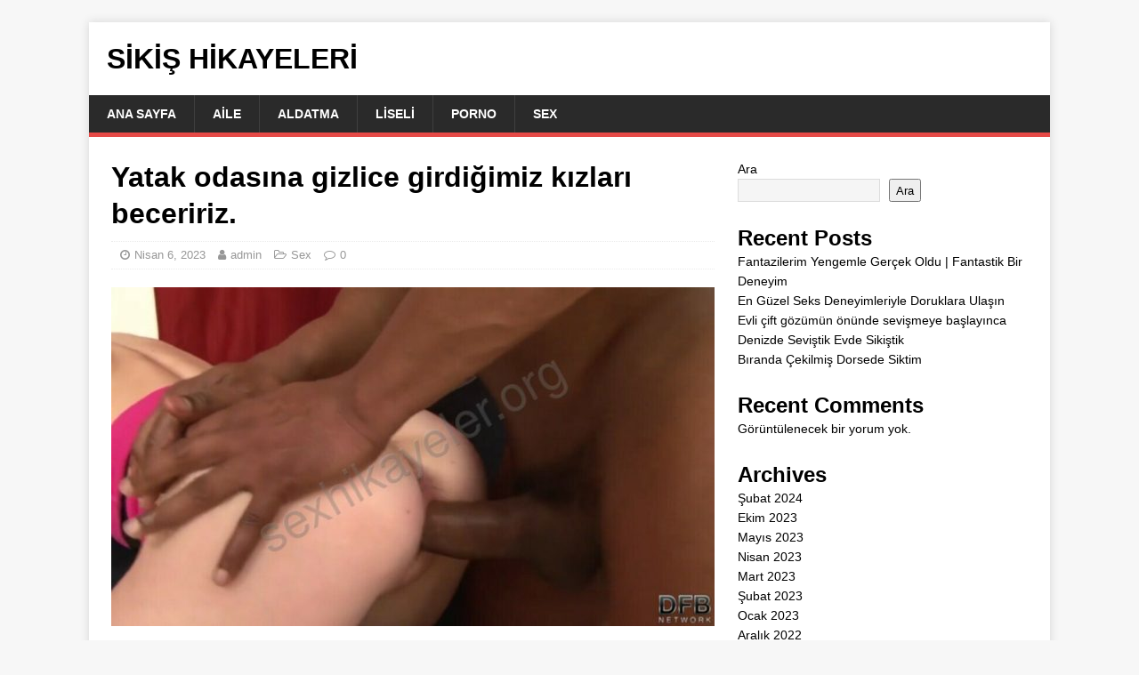

--- FILE ---
content_type: text/html; charset=UTF-8
request_url: https://sexhikayeler.org/yatak-odasina-gizlice-girdigimiz-kizlari-beceririz/
body_size: 15894
content:
<!DOCTYPE html><html class="no-js" dir="ltr" lang="tr"
prefix="og: https://ogp.me/ns#" ><head><script data-no-optimize="1">var litespeed_docref=sessionStorage.getItem("litespeed_docref");litespeed_docref&&(Object.defineProperty(document,"referrer",{get:function(){return litespeed_docref}}),sessionStorage.removeItem("litespeed_docref"));</script> <meta charset="UTF-8"><link data-optimized="2" rel="stylesheet" href="https://sexhikayeler.org/wp-content/litespeed/css/ee1d6e9c08733f73aa9c94b2e1de3ada.css?ver=996ff" /><meta name="viewport" content="width=device-width, initial-scale=1.0"><link rel="profile" href="https://gmpg.org/xfn/11" /><link rel="pingback" href="https://sexhikayeler.org/xmlrpc.php" /><title>Yatak odasına gizlice girdiğimiz kızları beceririz. - Sikiş Hikayeleri</title><meta name="description" content="Merhaba 31, ben Berk. Ben 18 yaşında, sarışın, yeşil gözlü bir erkeğim. Okulda uzun boylu, esmer bir arkadaşım olan Burak ile aynı odayı paylaşıyorum. Bir denizaltımızdan Hande ve Tuba adında iki ateşli piliç vardı ve onlardan bıkmıştık. Her gece onunla flört etmeyi hayal ediyoruz, bu yüzden uyuyoruz. Hatta Burak, başına bir şey gelince Hande&#039;nin hentbol" /><meta name="robots" content="max-image-preview:large" /><link rel="canonical" href="https://sexhikayeler.org/yatak-odasina-gizlice-girdigimiz-kizlari-beceririz/" /><meta name="generator" content="All in One SEO (AIOSEO) 4.2.8 " /><meta property="og:locale" content="tr_TR" /><meta property="og:site_name" content="Sikiş Hikayeleri -" /><meta property="og:type" content="article" /><meta property="og:title" content="Yatak odasına gizlice girdiğimiz kızları beceririz. - Sikiş Hikayeleri" /><meta property="og:description" content="Merhaba 31, ben Berk. Ben 18 yaşında, sarışın, yeşil gözlü bir erkeğim. Okulda uzun boylu, esmer bir arkadaşım olan Burak ile aynı odayı paylaşıyorum. Bir denizaltımızdan Hande ve Tuba adında iki ateşli piliç vardı ve onlardan bıkmıştık. Her gece onunla flört etmeyi hayal ediyoruz, bu yüzden uyuyoruz. Hatta Burak, başına bir şey gelince Hande&#039;nin hentbol" /><meta property="og:url" content="https://sexhikayeler.org/yatak-odasina-gizlice-girdigimiz-kizlari-beceririz/" /><meta property="article:published_time" content="2023-04-06T16:15:16+00:00" /><meta property="article:modified_time" content="2023-04-06T16:15:16+00:00" /><meta name="twitter:card" content="summary_large_image" /><meta name="twitter:title" content="Yatak odasına gizlice girdiğimiz kızları beceririz. - Sikiş Hikayeleri" /><meta name="twitter:description" content="Merhaba 31, ben Berk. Ben 18 yaşında, sarışın, yeşil gözlü bir erkeğim. Okulda uzun boylu, esmer bir arkadaşım olan Burak ile aynı odayı paylaşıyorum. Bir denizaltımızdan Hande ve Tuba adında iki ateşli piliç vardı ve onlardan bıkmıştık. Her gece onunla flört etmeyi hayal ediyoruz, bu yüzden uyuyoruz. Hatta Burak, başına bir şey gelince Hande&#039;nin hentbol" /> <script type="application/ld+json" class="aioseo-schema">{"@context":"https:\/\/schema.org","@graph":[{"@type":"BlogPosting","@id":"https:\/\/sexhikayeler.org\/yatak-odasina-gizlice-girdigimiz-kizlari-beceririz\/#blogposting","name":"Yatak odas\u0131na gizlice girdi\u011fimiz k\u0131zlar\u0131 beceririz. - Siki\u015f Hikayeleri","headline":"Yatak odas\u0131na gizlice girdi\u011fimiz k\u0131zlar\u0131 beceririz.","author":{"@id":"https:\/\/sexhikayeler.org\/author\/sexhikayeler\/#author"},"publisher":{"@id":"https:\/\/sexhikayeler.org\/#organization"},"image":{"@type":"ImageObject","url":"https:\/\/sexhikayeler.org\/wp-content\/uploads\/2023\/04\/yatak-odasina-gizlice-girdigimiz-kizlari-beceririz-1.jpg","width":1042,"height":580,"caption":"Yatak odas\u0131na gizlice girdi\u011fimiz k\u0131zlar\u0131 beceririz."},"datePublished":"2023-04-06T16:15:16+03:00","dateModified":"2023-04-06T16:15:16+03:00","inLanguage":"tr-TR","mainEntityOfPage":{"@id":"https:\/\/sexhikayeler.org\/yatak-odasina-gizlice-girdigimiz-kizlari-beceririz\/#webpage"},"isPartOf":{"@id":"https:\/\/sexhikayeler.org\/yatak-odasina-gizlice-girdigimiz-kizlari-beceririz\/#webpage"},"articleSection":"Sex"},{"@type":"BreadcrumbList","@id":"https:\/\/sexhikayeler.org\/yatak-odasina-gizlice-girdigimiz-kizlari-beceririz\/#breadcrumblist","itemListElement":[{"@type":"ListItem","@id":"https:\/\/sexhikayeler.org\/#listItem","position":1,"item":{"@type":"WebPage","@id":"https:\/\/sexhikayeler.org\/","name":"Ev","description":"Sex Hikayeler okumak i\u00e7in efsane bir siki\u015f hikayesine ne dersiniz. Kaliteli ve G\u00fcncel Porno hikayelerini sitemizde bulun.","url":"https:\/\/sexhikayeler.org\/"},"nextItem":"https:\/\/sexhikayeler.org\/yatak-odasina-gizlice-girdigimiz-kizlari-beceririz\/#listItem"},{"@type":"ListItem","@id":"https:\/\/sexhikayeler.org\/yatak-odasina-gizlice-girdigimiz-kizlari-beceririz\/#listItem","position":2,"item":{"@type":"WebPage","@id":"https:\/\/sexhikayeler.org\/yatak-odasina-gizlice-girdigimiz-kizlari-beceririz\/","name":"Yatak odas\u0131na gizlice girdi\u011fimiz k\u0131zlar\u0131 beceririz.","description":"Merhaba 31, ben Berk. Ben 18 ya\u015f\u0131nda, sar\u0131\u015f\u0131n, ye\u015fil g\u00f6zl\u00fc bir erke\u011fim. Okulda uzun boylu, esmer bir arkada\u015f\u0131m olan Burak ile ayn\u0131 oday\u0131 payla\u015f\u0131yorum. Bir denizalt\u0131m\u0131zdan Hande ve Tuba ad\u0131nda iki ate\u015fli pili\u00e7 vard\u0131 ve onlardan b\u0131km\u0131\u015ft\u0131k. Her gece onunla fl\u00f6rt etmeyi hayal ediyoruz, bu y\u00fczden uyuyoruz. Hatta Burak, ba\u015f\u0131na bir \u015fey gelince Hande'nin hentbol","url":"https:\/\/sexhikayeler.org\/yatak-odasina-gizlice-girdigimiz-kizlari-beceririz\/"},"previousItem":"https:\/\/sexhikayeler.org\/#listItem"}]},{"@type":"Organization","@id":"https:\/\/sexhikayeler.org\/#organization","name":"Siki\u015f Hikayeleri","url":"https:\/\/sexhikayeler.org\/"},{"@type":"WebPage","@id":"https:\/\/sexhikayeler.org\/yatak-odasina-gizlice-girdigimiz-kizlari-beceririz\/#webpage","url":"https:\/\/sexhikayeler.org\/yatak-odasina-gizlice-girdigimiz-kizlari-beceririz\/","name":"Yatak odas\u0131na gizlice girdi\u011fimiz k\u0131zlar\u0131 beceririz. - Siki\u015f Hikayeleri","description":"Merhaba 31, ben Berk. Ben 18 ya\u015f\u0131nda, sar\u0131\u015f\u0131n, ye\u015fil g\u00f6zl\u00fc bir erke\u011fim. Okulda uzun boylu, esmer bir arkada\u015f\u0131m olan Burak ile ayn\u0131 oday\u0131 payla\u015f\u0131yorum. Bir denizalt\u0131m\u0131zdan Hande ve Tuba ad\u0131nda iki ate\u015fli pili\u00e7 vard\u0131 ve onlardan b\u0131km\u0131\u015ft\u0131k. Her gece onunla fl\u00f6rt etmeyi hayal ediyoruz, bu y\u00fczden uyuyoruz. Hatta Burak, ba\u015f\u0131na bir \u015fey gelince Hande'nin hentbol","inLanguage":"tr-TR","isPartOf":{"@id":"https:\/\/sexhikayeler.org\/#website"},"breadcrumb":{"@id":"https:\/\/sexhikayeler.org\/yatak-odasina-gizlice-girdigimiz-kizlari-beceririz\/#breadcrumblist"},"author":"https:\/\/sexhikayeler.org\/author\/sexhikayeler\/#author","creator":"https:\/\/sexhikayeler.org\/author\/sexhikayeler\/#author","image":{"@type":"ImageObject","url":"https:\/\/sexhikayeler.org\/wp-content\/uploads\/2023\/04\/yatak-odasina-gizlice-girdigimiz-kizlari-beceririz-1.jpg","@id":"https:\/\/sexhikayeler.org\/#mainImage","width":1042,"height":580,"caption":"Yatak odas\u0131na gizlice girdi\u011fimiz k\u0131zlar\u0131 beceririz."},"primaryImageOfPage":{"@id":"https:\/\/sexhikayeler.org\/yatak-odasina-gizlice-girdigimiz-kizlari-beceririz\/#mainImage"},"datePublished":"2023-04-06T16:15:16+03:00","dateModified":"2023-04-06T16:15:16+03:00"},{"@type":"WebSite","@id":"https:\/\/sexhikayeler.org\/#website","url":"https:\/\/sexhikayeler.org\/","name":"Siki\u015f Hikayeleri","inLanguage":"tr-TR","publisher":{"@id":"https:\/\/sexhikayeler.org\/#organization"}}]}</script> <link rel="amphtml" href="https://amp2.sexhikayeler.org/yatak-odasina-gizlice-girdigimiz-kizlari-beceririz/" /><meta name="generator" content="AMP for WP 1.0.77.54.1"/><link rel='dns-prefetch' href='//fonts.googleapis.com' /><link rel="alternate" type="application/rss+xml" title="Sikiş Hikayeleri &raquo; akışı" href="https://sexhikayeler.org/feed/" /><link rel="alternate" type="application/rss+xml" title="Sikiş Hikayeleri &raquo; yorum akışı" href="https://sexhikayeler.org/comments/feed/" /><link rel="alternate" type="application/rss+xml" title="Sikiş Hikayeleri &raquo; Yatak odasına gizlice girdiğimiz kızları beceririz. yorum akışı" href="https://sexhikayeler.org/yatak-odasina-gizlice-girdigimiz-kizlari-beceririz/feed/" /><link rel="alternate" title="oEmbed (JSON)" type="application/json+oembed" href="https://sexhikayeler.org/wp-json/oembed/1.0/embed?url=https%3A%2F%2Fsexhikayeler.org%2Fyatak-odasina-gizlice-girdigimiz-kizlari-beceririz%2F" /><link rel="alternate" title="oEmbed (XML)" type="text/xml+oembed" href="https://sexhikayeler.org/wp-json/oembed/1.0/embed?url=https%3A%2F%2Fsexhikayeler.org%2Fyatak-odasina-gizlice-girdigimiz-kizlari-beceririz%2F&#038;format=xml" /><style id='wp-img-auto-sizes-contain-inline-css' type='text/css'>img:is([sizes=auto i],[sizes^="auto," i]){contain-intrinsic-size:3000px 1500px}
/*# sourceURL=wp-img-auto-sizes-contain-inline-css */</style><style id='wp-block-library-inline-css' type='text/css'>:root{--wp-block-synced-color:#7a00df;--wp-block-synced-color--rgb:122,0,223;--wp-bound-block-color:var(--wp-block-synced-color);--wp-editor-canvas-background:#ddd;--wp-admin-theme-color:#007cba;--wp-admin-theme-color--rgb:0,124,186;--wp-admin-theme-color-darker-10:#006ba1;--wp-admin-theme-color-darker-10--rgb:0,107,160.5;--wp-admin-theme-color-darker-20:#005a87;--wp-admin-theme-color-darker-20--rgb:0,90,135;--wp-admin-border-width-focus:2px}@media (min-resolution:192dpi){:root{--wp-admin-border-width-focus:1.5px}}.wp-element-button{cursor:pointer}:root .has-very-light-gray-background-color{background-color:#eee}:root .has-very-dark-gray-background-color{background-color:#313131}:root .has-very-light-gray-color{color:#eee}:root .has-very-dark-gray-color{color:#313131}:root .has-vivid-green-cyan-to-vivid-cyan-blue-gradient-background{background:linear-gradient(135deg,#00d084,#0693e3)}:root .has-purple-crush-gradient-background{background:linear-gradient(135deg,#34e2e4,#4721fb 50%,#ab1dfe)}:root .has-hazy-dawn-gradient-background{background:linear-gradient(135deg,#faaca8,#dad0ec)}:root .has-subdued-olive-gradient-background{background:linear-gradient(135deg,#fafae1,#67a671)}:root .has-atomic-cream-gradient-background{background:linear-gradient(135deg,#fdd79a,#004a59)}:root .has-nightshade-gradient-background{background:linear-gradient(135deg,#330968,#31cdcf)}:root .has-midnight-gradient-background{background:linear-gradient(135deg,#020381,#2874fc)}:root{--wp--preset--font-size--normal:16px;--wp--preset--font-size--huge:42px}.has-regular-font-size{font-size:1em}.has-larger-font-size{font-size:2.625em}.has-normal-font-size{font-size:var(--wp--preset--font-size--normal)}.has-huge-font-size{font-size:var(--wp--preset--font-size--huge)}.has-text-align-center{text-align:center}.has-text-align-left{text-align:left}.has-text-align-right{text-align:right}.has-fit-text{white-space:nowrap!important}#end-resizable-editor-section{display:none}.aligncenter{clear:both}.items-justified-left{justify-content:flex-start}.items-justified-center{justify-content:center}.items-justified-right{justify-content:flex-end}.items-justified-space-between{justify-content:space-between}.screen-reader-text{border:0;clip-path:inset(50%);height:1px;margin:-1px;overflow:hidden;padding:0;position:absolute;width:1px;word-wrap:normal!important}.screen-reader-text:focus{background-color:#ddd;clip-path:none;color:#444;display:block;font-size:1em;height:auto;left:5px;line-height:normal;padding:15px 23px 14px;text-decoration:none;top:5px;width:auto;z-index:100000}html :where(.has-border-color){border-style:solid}html :where([style*=border-top-color]){border-top-style:solid}html :where([style*=border-right-color]){border-right-style:solid}html :where([style*=border-bottom-color]){border-bottom-style:solid}html :where([style*=border-left-color]){border-left-style:solid}html :where([style*=border-width]){border-style:solid}html :where([style*=border-top-width]){border-top-style:solid}html :where([style*=border-right-width]){border-right-style:solid}html :where([style*=border-bottom-width]){border-bottom-style:solid}html :where([style*=border-left-width]){border-left-style:solid}html :where(img[class*=wp-image-]){height:auto;max-width:100%}:where(figure){margin:0 0 1em}html :where(.is-position-sticky){--wp-admin--admin-bar--position-offset:var(--wp-admin--admin-bar--height,0px)}@media screen and (max-width:600px){html :where(.is-position-sticky){--wp-admin--admin-bar--position-offset:0px}}

/*# sourceURL=wp-block-library-inline-css */</style><style id='wp-block-archives-inline-css' type='text/css'>.wp-block-archives{box-sizing:border-box}.wp-block-archives-dropdown label{display:block}
/*# sourceURL=https://sexhikayeler.org/wp-includes/blocks/archives/style.min.css */</style><style id='wp-block-categories-inline-css' type='text/css'>.wp-block-categories{box-sizing:border-box}.wp-block-categories.alignleft{margin-right:2em}.wp-block-categories.alignright{margin-left:2em}.wp-block-categories.wp-block-categories-dropdown.aligncenter{text-align:center}.wp-block-categories .wp-block-categories__label{display:block;width:100%}
/*# sourceURL=https://sexhikayeler.org/wp-includes/blocks/categories/style.min.css */</style><style id='wp-block-heading-inline-css' type='text/css'>h1:where(.wp-block-heading).has-background,h2:where(.wp-block-heading).has-background,h3:where(.wp-block-heading).has-background,h4:where(.wp-block-heading).has-background,h5:where(.wp-block-heading).has-background,h6:where(.wp-block-heading).has-background{padding:1.25em 2.375em}h1.has-text-align-left[style*=writing-mode]:where([style*=vertical-lr]),h1.has-text-align-right[style*=writing-mode]:where([style*=vertical-rl]),h2.has-text-align-left[style*=writing-mode]:where([style*=vertical-lr]),h2.has-text-align-right[style*=writing-mode]:where([style*=vertical-rl]),h3.has-text-align-left[style*=writing-mode]:where([style*=vertical-lr]),h3.has-text-align-right[style*=writing-mode]:where([style*=vertical-rl]),h4.has-text-align-left[style*=writing-mode]:where([style*=vertical-lr]),h4.has-text-align-right[style*=writing-mode]:where([style*=vertical-rl]),h5.has-text-align-left[style*=writing-mode]:where([style*=vertical-lr]),h5.has-text-align-right[style*=writing-mode]:where([style*=vertical-rl]),h6.has-text-align-left[style*=writing-mode]:where([style*=vertical-lr]),h6.has-text-align-right[style*=writing-mode]:where([style*=vertical-rl]){rotate:180deg}
/*# sourceURL=https://sexhikayeler.org/wp-includes/blocks/heading/style.min.css */</style><style id='wp-block-latest-comments-inline-css' type='text/css'>ol.wp-block-latest-comments{box-sizing:border-box;margin-left:0}:where(.wp-block-latest-comments:not([style*=line-height] .wp-block-latest-comments__comment)){line-height:1.1}:where(.wp-block-latest-comments:not([style*=line-height] .wp-block-latest-comments__comment-excerpt p)){line-height:1.8}.has-dates :where(.wp-block-latest-comments:not([style*=line-height])),.has-excerpts :where(.wp-block-latest-comments:not([style*=line-height])){line-height:1.5}.wp-block-latest-comments .wp-block-latest-comments{padding-left:0}.wp-block-latest-comments__comment{list-style:none;margin-bottom:1em}.has-avatars .wp-block-latest-comments__comment{list-style:none;min-height:2.25em}.has-avatars .wp-block-latest-comments__comment .wp-block-latest-comments__comment-excerpt,.has-avatars .wp-block-latest-comments__comment .wp-block-latest-comments__comment-meta{margin-left:3.25em}.wp-block-latest-comments__comment-excerpt p{font-size:.875em;margin:.36em 0 1.4em}.wp-block-latest-comments__comment-date{display:block;font-size:.75em}.wp-block-latest-comments .avatar,.wp-block-latest-comments__comment-avatar{border-radius:1.5em;display:block;float:left;height:2.5em;margin-right:.75em;width:2.5em}.wp-block-latest-comments[class*=-font-size] a,.wp-block-latest-comments[style*=font-size] a{font-size:inherit}
/*# sourceURL=https://sexhikayeler.org/wp-includes/blocks/latest-comments/style.min.css */</style><style id='wp-block-latest-posts-inline-css' type='text/css'>.wp-block-latest-posts{box-sizing:border-box}.wp-block-latest-posts.alignleft{margin-right:2em}.wp-block-latest-posts.alignright{margin-left:2em}.wp-block-latest-posts.wp-block-latest-posts__list{list-style:none}.wp-block-latest-posts.wp-block-latest-posts__list li{clear:both;overflow-wrap:break-word}.wp-block-latest-posts.is-grid{display:flex;flex-wrap:wrap}.wp-block-latest-posts.is-grid li{margin:0 1.25em 1.25em 0;width:100%}@media (min-width:600px){.wp-block-latest-posts.columns-2 li{width:calc(50% - .625em)}.wp-block-latest-posts.columns-2 li:nth-child(2n){margin-right:0}.wp-block-latest-posts.columns-3 li{width:calc(33.33333% - .83333em)}.wp-block-latest-posts.columns-3 li:nth-child(3n){margin-right:0}.wp-block-latest-posts.columns-4 li{width:calc(25% - .9375em)}.wp-block-latest-posts.columns-4 li:nth-child(4n){margin-right:0}.wp-block-latest-posts.columns-5 li{width:calc(20% - 1em)}.wp-block-latest-posts.columns-5 li:nth-child(5n){margin-right:0}.wp-block-latest-posts.columns-6 li{width:calc(16.66667% - 1.04167em)}.wp-block-latest-posts.columns-6 li:nth-child(6n){margin-right:0}}:root :where(.wp-block-latest-posts.is-grid){padding:0}:root :where(.wp-block-latest-posts.wp-block-latest-posts__list){padding-left:0}.wp-block-latest-posts__post-author,.wp-block-latest-posts__post-date{display:block;font-size:.8125em}.wp-block-latest-posts__post-excerpt,.wp-block-latest-posts__post-full-content{margin-bottom:1em;margin-top:.5em}.wp-block-latest-posts__featured-image a{display:inline-block}.wp-block-latest-posts__featured-image img{height:auto;max-width:100%;width:auto}.wp-block-latest-posts__featured-image.alignleft{float:left;margin-right:1em}.wp-block-latest-posts__featured-image.alignright{float:right;margin-left:1em}.wp-block-latest-posts__featured-image.aligncenter{margin-bottom:1em;text-align:center}
/*# sourceURL=https://sexhikayeler.org/wp-includes/blocks/latest-posts/style.min.css */</style><style id='wp-block-search-inline-css' type='text/css'>.wp-block-search__button{margin-left:10px;word-break:normal}.wp-block-search__button.has-icon{line-height:0}.wp-block-search__button svg{height:1.25em;min-height:24px;min-width:24px;width:1.25em;fill:currentColor;vertical-align:text-bottom}:where(.wp-block-search__button){border:1px solid #ccc;padding:6px 10px}.wp-block-search__inside-wrapper{display:flex;flex:auto;flex-wrap:nowrap;max-width:100%}.wp-block-search__label{width:100%}.wp-block-search.wp-block-search__button-only .wp-block-search__button{box-sizing:border-box;display:flex;flex-shrink:0;justify-content:center;margin-left:0;max-width:100%}.wp-block-search.wp-block-search__button-only .wp-block-search__inside-wrapper{min-width:0!important;transition-property:width}.wp-block-search.wp-block-search__button-only .wp-block-search__input{flex-basis:100%;transition-duration:.3s}.wp-block-search.wp-block-search__button-only.wp-block-search__searchfield-hidden,.wp-block-search.wp-block-search__button-only.wp-block-search__searchfield-hidden .wp-block-search__inside-wrapper{overflow:hidden}.wp-block-search.wp-block-search__button-only.wp-block-search__searchfield-hidden .wp-block-search__input{border-left-width:0!important;border-right-width:0!important;flex-basis:0;flex-grow:0;margin:0;min-width:0!important;padding-left:0!important;padding-right:0!important;width:0!important}:where(.wp-block-search__input){appearance:none;border:1px solid #949494;flex-grow:1;font-family:inherit;font-size:inherit;font-style:inherit;font-weight:inherit;letter-spacing:inherit;line-height:inherit;margin-left:0;margin-right:0;min-width:3rem;padding:8px;text-decoration:unset!important;text-transform:inherit}:where(.wp-block-search__button-inside .wp-block-search__inside-wrapper){background-color:#fff;border:1px solid #949494;box-sizing:border-box;padding:4px}:where(.wp-block-search__button-inside .wp-block-search__inside-wrapper) .wp-block-search__input{border:none;border-radius:0;padding:0 4px}:where(.wp-block-search__button-inside .wp-block-search__inside-wrapper) .wp-block-search__input:focus{outline:none}:where(.wp-block-search__button-inside .wp-block-search__inside-wrapper) :where(.wp-block-search__button){padding:4px 8px}.wp-block-search.aligncenter .wp-block-search__inside-wrapper{margin:auto}.wp-block[data-align=right] .wp-block-search.wp-block-search__button-only .wp-block-search__inside-wrapper{float:right}
/*# sourceURL=https://sexhikayeler.org/wp-includes/blocks/search/style.min.css */</style><style id='wp-block-group-inline-css' type='text/css'>.wp-block-group{box-sizing:border-box}:where(.wp-block-group.wp-block-group-is-layout-constrained){position:relative}
/*# sourceURL=https://sexhikayeler.org/wp-includes/blocks/group/style.min.css */</style><style id='global-styles-inline-css' type='text/css'>:root{--wp--preset--aspect-ratio--square: 1;--wp--preset--aspect-ratio--4-3: 4/3;--wp--preset--aspect-ratio--3-4: 3/4;--wp--preset--aspect-ratio--3-2: 3/2;--wp--preset--aspect-ratio--2-3: 2/3;--wp--preset--aspect-ratio--16-9: 16/9;--wp--preset--aspect-ratio--9-16: 9/16;--wp--preset--color--black: #000000;--wp--preset--color--cyan-bluish-gray: #abb8c3;--wp--preset--color--white: #ffffff;--wp--preset--color--pale-pink: #f78da7;--wp--preset--color--vivid-red: #cf2e2e;--wp--preset--color--luminous-vivid-orange: #ff6900;--wp--preset--color--luminous-vivid-amber: #fcb900;--wp--preset--color--light-green-cyan: #7bdcb5;--wp--preset--color--vivid-green-cyan: #00d084;--wp--preset--color--pale-cyan-blue: #8ed1fc;--wp--preset--color--vivid-cyan-blue: #0693e3;--wp--preset--color--vivid-purple: #9b51e0;--wp--preset--gradient--vivid-cyan-blue-to-vivid-purple: linear-gradient(135deg,rgb(6,147,227) 0%,rgb(155,81,224) 100%);--wp--preset--gradient--light-green-cyan-to-vivid-green-cyan: linear-gradient(135deg,rgb(122,220,180) 0%,rgb(0,208,130) 100%);--wp--preset--gradient--luminous-vivid-amber-to-luminous-vivid-orange: linear-gradient(135deg,rgb(252,185,0) 0%,rgb(255,105,0) 100%);--wp--preset--gradient--luminous-vivid-orange-to-vivid-red: linear-gradient(135deg,rgb(255,105,0) 0%,rgb(207,46,46) 100%);--wp--preset--gradient--very-light-gray-to-cyan-bluish-gray: linear-gradient(135deg,rgb(238,238,238) 0%,rgb(169,184,195) 100%);--wp--preset--gradient--cool-to-warm-spectrum: linear-gradient(135deg,rgb(74,234,220) 0%,rgb(151,120,209) 20%,rgb(207,42,186) 40%,rgb(238,44,130) 60%,rgb(251,105,98) 80%,rgb(254,248,76) 100%);--wp--preset--gradient--blush-light-purple: linear-gradient(135deg,rgb(255,206,236) 0%,rgb(152,150,240) 100%);--wp--preset--gradient--blush-bordeaux: linear-gradient(135deg,rgb(254,205,165) 0%,rgb(254,45,45) 50%,rgb(107,0,62) 100%);--wp--preset--gradient--luminous-dusk: linear-gradient(135deg,rgb(255,203,112) 0%,rgb(199,81,192) 50%,rgb(65,88,208) 100%);--wp--preset--gradient--pale-ocean: linear-gradient(135deg,rgb(255,245,203) 0%,rgb(182,227,212) 50%,rgb(51,167,181) 100%);--wp--preset--gradient--electric-grass: linear-gradient(135deg,rgb(202,248,128) 0%,rgb(113,206,126) 100%);--wp--preset--gradient--midnight: linear-gradient(135deg,rgb(2,3,129) 0%,rgb(40,116,252) 100%);--wp--preset--font-size--small: 13px;--wp--preset--font-size--medium: 20px;--wp--preset--font-size--large: 36px;--wp--preset--font-size--x-large: 42px;--wp--preset--spacing--20: 0.44rem;--wp--preset--spacing--30: 0.67rem;--wp--preset--spacing--40: 1rem;--wp--preset--spacing--50: 1.5rem;--wp--preset--spacing--60: 2.25rem;--wp--preset--spacing--70: 3.38rem;--wp--preset--spacing--80: 5.06rem;--wp--preset--shadow--natural: 6px 6px 9px rgba(0, 0, 0, 0.2);--wp--preset--shadow--deep: 12px 12px 50px rgba(0, 0, 0, 0.4);--wp--preset--shadow--sharp: 6px 6px 0px rgba(0, 0, 0, 0.2);--wp--preset--shadow--outlined: 6px 6px 0px -3px rgb(255, 255, 255), 6px 6px rgb(0, 0, 0);--wp--preset--shadow--crisp: 6px 6px 0px rgb(0, 0, 0);}:where(.is-layout-flex){gap: 0.5em;}:where(.is-layout-grid){gap: 0.5em;}body .is-layout-flex{display: flex;}.is-layout-flex{flex-wrap: wrap;align-items: center;}.is-layout-flex > :is(*, div){margin: 0;}body .is-layout-grid{display: grid;}.is-layout-grid > :is(*, div){margin: 0;}:where(.wp-block-columns.is-layout-flex){gap: 2em;}:where(.wp-block-columns.is-layout-grid){gap: 2em;}:where(.wp-block-post-template.is-layout-flex){gap: 1.25em;}:where(.wp-block-post-template.is-layout-grid){gap: 1.25em;}.has-black-color{color: var(--wp--preset--color--black) !important;}.has-cyan-bluish-gray-color{color: var(--wp--preset--color--cyan-bluish-gray) !important;}.has-white-color{color: var(--wp--preset--color--white) !important;}.has-pale-pink-color{color: var(--wp--preset--color--pale-pink) !important;}.has-vivid-red-color{color: var(--wp--preset--color--vivid-red) !important;}.has-luminous-vivid-orange-color{color: var(--wp--preset--color--luminous-vivid-orange) !important;}.has-luminous-vivid-amber-color{color: var(--wp--preset--color--luminous-vivid-amber) !important;}.has-light-green-cyan-color{color: var(--wp--preset--color--light-green-cyan) !important;}.has-vivid-green-cyan-color{color: var(--wp--preset--color--vivid-green-cyan) !important;}.has-pale-cyan-blue-color{color: var(--wp--preset--color--pale-cyan-blue) !important;}.has-vivid-cyan-blue-color{color: var(--wp--preset--color--vivid-cyan-blue) !important;}.has-vivid-purple-color{color: var(--wp--preset--color--vivid-purple) !important;}.has-black-background-color{background-color: var(--wp--preset--color--black) !important;}.has-cyan-bluish-gray-background-color{background-color: var(--wp--preset--color--cyan-bluish-gray) !important;}.has-white-background-color{background-color: var(--wp--preset--color--white) !important;}.has-pale-pink-background-color{background-color: var(--wp--preset--color--pale-pink) !important;}.has-vivid-red-background-color{background-color: var(--wp--preset--color--vivid-red) !important;}.has-luminous-vivid-orange-background-color{background-color: var(--wp--preset--color--luminous-vivid-orange) !important;}.has-luminous-vivid-amber-background-color{background-color: var(--wp--preset--color--luminous-vivid-amber) !important;}.has-light-green-cyan-background-color{background-color: var(--wp--preset--color--light-green-cyan) !important;}.has-vivid-green-cyan-background-color{background-color: var(--wp--preset--color--vivid-green-cyan) !important;}.has-pale-cyan-blue-background-color{background-color: var(--wp--preset--color--pale-cyan-blue) !important;}.has-vivid-cyan-blue-background-color{background-color: var(--wp--preset--color--vivid-cyan-blue) !important;}.has-vivid-purple-background-color{background-color: var(--wp--preset--color--vivid-purple) !important;}.has-black-border-color{border-color: var(--wp--preset--color--black) !important;}.has-cyan-bluish-gray-border-color{border-color: var(--wp--preset--color--cyan-bluish-gray) !important;}.has-white-border-color{border-color: var(--wp--preset--color--white) !important;}.has-pale-pink-border-color{border-color: var(--wp--preset--color--pale-pink) !important;}.has-vivid-red-border-color{border-color: var(--wp--preset--color--vivid-red) !important;}.has-luminous-vivid-orange-border-color{border-color: var(--wp--preset--color--luminous-vivid-orange) !important;}.has-luminous-vivid-amber-border-color{border-color: var(--wp--preset--color--luminous-vivid-amber) !important;}.has-light-green-cyan-border-color{border-color: var(--wp--preset--color--light-green-cyan) !important;}.has-vivid-green-cyan-border-color{border-color: var(--wp--preset--color--vivid-green-cyan) !important;}.has-pale-cyan-blue-border-color{border-color: var(--wp--preset--color--pale-cyan-blue) !important;}.has-vivid-cyan-blue-border-color{border-color: var(--wp--preset--color--vivid-cyan-blue) !important;}.has-vivid-purple-border-color{border-color: var(--wp--preset--color--vivid-purple) !important;}.has-vivid-cyan-blue-to-vivid-purple-gradient-background{background: var(--wp--preset--gradient--vivid-cyan-blue-to-vivid-purple) !important;}.has-light-green-cyan-to-vivid-green-cyan-gradient-background{background: var(--wp--preset--gradient--light-green-cyan-to-vivid-green-cyan) !important;}.has-luminous-vivid-amber-to-luminous-vivid-orange-gradient-background{background: var(--wp--preset--gradient--luminous-vivid-amber-to-luminous-vivid-orange) !important;}.has-luminous-vivid-orange-to-vivid-red-gradient-background{background: var(--wp--preset--gradient--luminous-vivid-orange-to-vivid-red) !important;}.has-very-light-gray-to-cyan-bluish-gray-gradient-background{background: var(--wp--preset--gradient--very-light-gray-to-cyan-bluish-gray) !important;}.has-cool-to-warm-spectrum-gradient-background{background: var(--wp--preset--gradient--cool-to-warm-spectrum) !important;}.has-blush-light-purple-gradient-background{background: var(--wp--preset--gradient--blush-light-purple) !important;}.has-blush-bordeaux-gradient-background{background: var(--wp--preset--gradient--blush-bordeaux) !important;}.has-luminous-dusk-gradient-background{background: var(--wp--preset--gradient--luminous-dusk) !important;}.has-pale-ocean-gradient-background{background: var(--wp--preset--gradient--pale-ocean) !important;}.has-electric-grass-gradient-background{background: var(--wp--preset--gradient--electric-grass) !important;}.has-midnight-gradient-background{background: var(--wp--preset--gradient--midnight) !important;}.has-small-font-size{font-size: var(--wp--preset--font-size--small) !important;}.has-medium-font-size{font-size: var(--wp--preset--font-size--medium) !important;}.has-large-font-size{font-size: var(--wp--preset--font-size--large) !important;}.has-x-large-font-size{font-size: var(--wp--preset--font-size--x-large) !important;}
/*# sourceURL=global-styles-inline-css */</style><style id='classic-theme-styles-inline-css' type='text/css'>/*! This file is auto-generated */
.wp-block-button__link{color:#fff;background-color:#32373c;border-radius:9999px;box-shadow:none;text-decoration:none;padding:calc(.667em + 2px) calc(1.333em + 2px);font-size:1.125em}.wp-block-file__button{background:#32373c;color:#fff;text-decoration:none}
/*# sourceURL=/wp-includes/css/classic-themes.min.css */</style> <script type="text/javascript" src="https://sexhikayeler.org/wp-includes/js/jquery/jquery.min.js?ver=3.7.1" id="jquery-core-js"></script> <link rel="https://api.w.org/" href="https://sexhikayeler.org/wp-json/" /><link rel="alternate" title="JSON" type="application/json" href="https://sexhikayeler.org/wp-json/wp/v2/posts/317" /><link rel="EditURI" type="application/rsd+xml" title="RSD" href="https://sexhikayeler.org/xmlrpc.php?rsd" /><meta name="generator" content="WordPress 6.9" /><link rel='shortlink' href='https://sexhikayeler.org/?p=317' />
<!--[if lt IE 9]> <script src="https://sexhikayeler.org/wp-content/themes/mh-magazine-lite/js/css3-mediaqueries.js"></script> <![endif]--><link rel="icon" href="https://sexhikayeler.org/wp-content/uploads/2022/11/cropped-icon-binoculars-32x32.png" sizes="32x32" /><link rel="icon" href="https://sexhikayeler.org/wp-content/uploads/2022/11/cropped-icon-binoculars-192x192.png" sizes="192x192" /><link rel="apple-touch-icon" href="https://sexhikayeler.org/wp-content/uploads/2022/11/cropped-icon-binoculars-180x180.png" /><meta name="msapplication-TileImage" content="https://sexhikayeler.org/wp-content/uploads/2022/11/cropped-icon-binoculars-270x270.png" /></head><body data-rsssl=1 id="mh-mobile" class="wp-singular post-template-default single single-post postid-317 single-format-standard wp-theme-mh-magazine-lite mh-right-sb" itemscope="itemscope" itemtype="https://schema.org/WebPage"><div class="mh-container mh-container-outer"><div class="mh-header-mobile-nav mh-clearfix"></div><header class="mh-header" itemscope="itemscope" itemtype="https://schema.org/WPHeader"><div class="mh-container mh-container-inner mh-row mh-clearfix"><div class="mh-custom-header mh-clearfix"><div class="mh-site-identity"><div class="mh-site-logo" role="banner" itemscope="itemscope" itemtype="https://schema.org/Brand"><div class="mh-header-text">
<a class="mh-header-text-link" href="https://sexhikayeler.org/" title="Sikiş Hikayeleri" rel="home"><h2 class="mh-header-title">Sikiş Hikayeleri</h2>
</a></div></div></div></div></div><div class="mh-main-nav-wrap"><nav class="mh-navigation mh-main-nav mh-container mh-container-inner mh-clearfix" itemscope="itemscope" itemtype="https://schema.org/SiteNavigationElement"><div class="menu-menu1-container"><ul id="menu-menu1" class="menu"><li id="menu-item-21" class="menu-item menu-item-type-custom menu-item-object-custom menu-item-21"><a href="/">Ana Sayfa</a></li><li id="menu-item-16" class="menu-item menu-item-type-taxonomy menu-item-object-category menu-item-16"><a href="https://sexhikayeler.org/sex/aile/">Aile</a></li><li id="menu-item-17" class="menu-item menu-item-type-taxonomy menu-item-object-category menu-item-17"><a href="https://sexhikayeler.org/sex/aldatma/">Aldatma</a></li><li id="menu-item-18" class="menu-item menu-item-type-taxonomy menu-item-object-category menu-item-18"><a href="https://sexhikayeler.org/sex/liseli/">Liseli</a></li><li id="menu-item-19" class="menu-item menu-item-type-taxonomy menu-item-object-category menu-item-19"><a href="https://sexhikayeler.org/sex/porno/">Porno</a></li><li id="menu-item-20" class="menu-item menu-item-type-taxonomy menu-item-object-category current-post-ancestor current-menu-parent current-post-parent menu-item-20"><a href="https://sexhikayeler.org/sex/sex/">Sex</a></li></ul></div></nav></div></header><div class="mh-wrapper mh-clearfix"><div id="main-content" class="mh-content" role="main" itemprop="mainContentOfPage"><article id="post-317" class="post-317 post type-post status-publish format-standard has-post-thumbnail hentry category-sex"><header class="entry-header mh-clearfix"><h1 class="entry-title">Yatak odasına gizlice girdiğimiz kızları beceririz.</h1><p class="mh-meta entry-meta">
<span class="entry-meta-date updated"><i class="fa fa-clock-o"></i><a href="https://sexhikayeler.org/2023/04/">Nisan 6, 2023</a></span>
<span class="entry-meta-author author vcard"><i class="fa fa-user"></i><a class="fn" href="https://sexhikayeler.org/author/sexhikayeler/">admin</a></span>
<span class="entry-meta-categories"><i class="fa fa-folder-open-o"></i><a href="https://sexhikayeler.org/sex/sex/" rel="category tag">Sex</a></span>
<span class="entry-meta-comments"><i class="fa fa-comment-o"></i><a class="mh-comment-scroll" href="https://sexhikayeler.org/yatak-odasina-gizlice-girdigimiz-kizlari-beceririz/#mh-comments">0</a></span></p></header><div class="entry-content mh-clearfix"><figure class="entry-thumbnail">
<img data-lazyloaded="1" src="[data-uri]" width="678" height="381" data-src="https://sexhikayeler.org/wp-content/uploads/2023/04/yatak-odasina-gizlice-girdigimiz-kizlari-beceririz-1-678x381.jpg" alt="Yatak odasına gizlice girdiğimiz kızları beceririz." title="Yatak odasına gizlice girdiğimiz kızları beceririz." /></figure><p>Merhaba 31, ben Berk. Ben 18 yaşında, sarışın, yeşil gözlü bir erkeğim. Okulda uzun boylu, esmer bir arkadaşım olan Burak ile aynı odayı paylaşıyorum. Bir denizaltımızdan Hande ve Tuba adında iki ateşli piliç vardı ve onlardan bıkmıştık. Her gece onunla flört etmeyi hayal ediyoruz, bu yüzden uyuyoruz. Hatta Burak, başına bir şey gelince Hande&#8217;nin hentbol antrenmanına gitmeye başladı. Tuba&#8217;ya yaklaşmaya, yanına gitmeye ve sipariş vermeye çalıştım. Hande ve Tuba da tıpkı ben ve Burak gibi çok iyi arkadaşlar&#8230;</p><p>Bir gün Tuba ile kantinde konuşurken konu seks oldu. Daha önce öpüşüp öpüşmediğini sordum. Öpüşmediğini söyledi ama ne olduğu inanılmazdı. Bir süre sonra akşam okey oynarım bahanesiyle ikisini de odamıza davet ettim. Niyetim belli. Teklifimi kabul etti ve şimdi onun da bunu istediğini anlıyorum. Gece odaya geldiğimde Burak&#8217;ın da Handa&#8217;ya çok yakın olduğunu gördüm. Bunu ona söylediğimde sinirlendi, gitti ve yurdun temizliğiyle ilgilenen kahyadan bir şişe votka (yurtta alkol yasak olduğu için siyah fiyatına) aldı. Ameliyat için tüm hazırlıklar tamamlanmıştı.</p><p>Saatlerce sabırsızlıkla bekledik. Akşam 1:30&#8217;da hizmetçi uyuyakalınca Hande ve Tuba&#8217;yı pencereden içeri aldık. Odamız üst katta olduğu için çok zor olmadı. Kısa bir sohbetin ardından okey oynayıp votka içmeye başladık. Hande ve Tuba beraber, Burak ile ben beraberiz. Taşları yerleştirdikten sonra &#8220;Ama böyle oynayamazsın!&#8221; dedim. Söyledim. Kızlar ayrıca yarın öğle yemeği için şehir merkezindeki dönercide oynamayı teklif ediyor. Burak, &#8220;Öyle önemsiz bir şeyi oynamayacağım! Kazanırsak seni öperiz, sen kazanırsan Berk bizi öper!&#8221; dedi. Kızlar başta şaşırdılar ama gülümseyince bitti dedim. Ama Bura&#8217;nın aldığı risk çok büyük, kaybedersek nasıl erkek erkeğe öpüşelim? Sonra boxerından çıkardığı taşları görünce hile yapmak istediğini anladım&#8230;</p><p>Burak&#8217;ın oyunu sayesinde maçı kazandık. Tuba&#8217;ya gitti ve &#8220;Şimdi borcunu ödeme zamanı!&#8221; Söyledim. Dudaklarını ateş gibi dudaklarıma koymaya benden daha istekli. Dillerimiz birbiri etrafında daireler çizerek dans etti. Tam hayatımın en komik öpücüğünü aldığımı düşünürken Buru&#8217;nun Hande&#8217;yi kucağına alıp okşadığını gördüm. Daha fazla uyandım, elimi Tub&#8217;ın göğsünün üzerine attım ve o elimi tuttu ve &#8220;Henüz kazanmadın, hadi başka bir oyun oynayalım!&#8221; dedi. dedi. Bu sefer ne oynayacağımızı ben seçeceğim. Partnerlerimizi değiştirmeyi teklif ediyorum, şimdi partnerim Tuba ve Buraka&#8217;nın partneri Hande. Kaybeden çift, kazanan için sevişir. Kızlar kabul edince onların da bize tabi olmadığını anladım.</p><p>Ancak oynamaya başladık. Tabii ki, herkes kaybetmek için oynuyor. Sonunda Burak ve Hande kaybetti. Kendime lanet ettim, &#8216;Kahretsin!&#8217; Hande yavaşça soyundu. Burak aletini açıp Hande&#8217;nin yüzüne doğrulttu. Hande aç. Ben bile cezbedildim. Birkaç dakika sonra önümüzde flört ediyorlardı. Dayanamayıp Tuba&#8217;nın dudaklarına bastırdım. Elimi iri göğüslerinin üzerine koyduğumda bu sefer itiraz etmedi. Elim yavaşça aşağı indi. Göbek deliğimden yeni bir tıraşa gittim. Kıçım ıslak. Bu sırada Burak ve Hande inliyor. Aniden parmaklarımı çaprazladığımda Tuba acıyla karışık bir sevinç çığlığı attı. Hemen Tuba&#8217;yı elime alıp aramaya başladım. Hande&#8217;yi benim için yaptım ve dudaklarını ayırdım ve sikimin başını amcık ağzına soktum. Tanrım, ne eğlenceliydi! Fırın gibi yanıyor!</p><p>Yavaş (ve zorlukla!) penisi sikmeye başladım. Horozumun kafasına girdikten sonra aniden yere çakıldığım için maymunundan kan aktı. Kızın kız olduğunu söyleme şansı bile olmadı. Ben pompalamaya başlayınca Tuba inledi ve gözlerini kapattı. Bir süre sonra odaya kadın iniltileri karıştı&#8230;</p><p>O gece Tuba ve Burak&#8217;a sabah dörde kadar tecavüz ettim Hande. Hayatımın en güzel gecesiydi. Ve şimdi her seferinde batırıyoruz 🙂</p><p>[Berk]</p><p></p></div></article><nav class="mh-post-nav mh-row mh-clearfix" itemscope="itemscope" itemtype="https://schema.org/SiteNavigationElement"><div class="mh-col-1-2 mh-post-nav-item mh-post-nav-prev">
<a href="https://sexhikayeler.org/kiz-kardeslerimi-millilestirecegim/" rel="prev"><img data-lazyloaded="1" src="[data-uri]" width="80" height="60" data-src="https://sexhikayeler.org/wp-content/uploads/2023/04/kiz-kardeslerimi-millilestirecegim-1-80x60.jpg" class="attachment-mh-magazine-lite-small size-mh-magazine-lite-small wp-post-image" alt="kız kardeşlerimi millileştireceğim" decoding="async" data-srcset="https://sexhikayeler.org/wp-content/uploads/2023/04/kiz-kardeslerimi-millilestirecegim-1-80x60.jpg 80w, https://sexhikayeler.org/wp-content/uploads/2023/04/kiz-kardeslerimi-millilestirecegim-1-678x509.jpg 678w, https://sexhikayeler.org/wp-content/uploads/2023/04/kiz-kardeslerimi-millilestirecegim-1-326x245.jpg 326w" data-sizes="(max-width: 80px) 100vw, 80px" /><span>Önceki</span><p>kız kardeşlerimi millileştireceğim</p></a></div><div class="mh-col-1-2 mh-post-nav-item mh-post-nav-next">
<a href="https://sexhikayeler.org/karimi-bircok-kez-kicindan-becerdim/" rel="next"><img data-lazyloaded="1" src="[data-uri]" width="1" height="1" data-src="https://sexhikayeler.org/wp-content/uploads/2023/04/karimi-bircok-kez-kicindan-becerdim-1.jpg" class="attachment-mh-magazine-lite-small size-mh-magazine-lite-small wp-post-image" alt="Karımı birçok kez kıçından becerdim." decoding="async" /><span>Sonraki</span><p>Karımı birçok kez kıçından becerdim.</p></a></div></nav><h4 id="mh-comments" class="mh-widget-title mh-comment-form-title">
<span class="mh-widget-title-inner">
İlk yorum yapan olun			</span></h4><div id="respond" class="comment-respond"><h3 id="reply-title" class="comment-reply-title">Bir yanıt bırakın <small><a rel="nofollow" id="cancel-comment-reply-link" href="/yatak-odasina-gizlice-girdigimiz-kizlari-beceririz/#respond" style="display:none;">Yanıtı iptal et</a></small></h3><p class="must-log-in">Yorum yapabilmek için <a href="https://sexhikayeler.org/wp-login.php?redirect_to=https%3A%2F%2Fsexhikayeler.org%2Fyatak-odasina-gizlice-girdigimiz-kizlari-beceririz%2F">oturum açmalısınız</a>.</p></div></div><aside class="mh-widget-col-1 mh-sidebar" itemscope="itemscope" itemtype="https://schema.org/WPSideBar"><div id="block-2" class="mh-widget widget_block widget_search"><form role="search" method="get" action="https://sexhikayeler.org/" class="wp-block-search__button-outside wp-block-search__text-button wp-block-search"    ><label class="wp-block-search__label" for="wp-block-search__input-1" >Ara</label><div class="wp-block-search__inside-wrapper" ><input class="wp-block-search__input" id="wp-block-search__input-1" placeholder="" value="" type="search" name="s" required /><button aria-label="Ara" class="wp-block-search__button wp-element-button" type="submit" >Ara</button></div></form></div><div id="block-3" class="mh-widget widget_block"><div class="wp-block-group"><div class="wp-block-group__inner-container is-layout-flow wp-block-group-is-layout-flow"><h2 class="wp-block-heading">Recent Posts</h2><ul class="wp-block-latest-posts__list wp-block-latest-posts"><li><a class="wp-block-latest-posts__post-title" href="https://sexhikayeler.org/fantazilerim-yengemle-gercek-oldu-fantastik-bir-deneyim/">Fantazilerim Yengemle Gerçek Oldu | Fantastik Bir Deneyim</a></li><li><a class="wp-block-latest-posts__post-title" href="https://sexhikayeler.org/en-guzel-seks-deneyimleriyle-doruklara-ulasin/">En Güzel Seks Deneyimleriyle Doruklara Ulaşın</a></li><li><a class="wp-block-latest-posts__post-title" href="https://sexhikayeler.org/evli-cift-gozumun-onunde-sevismeye-baslayinca/">Evli çift gözümün önünde sevişmeye başlayınca</a></li><li><a class="wp-block-latest-posts__post-title" href="https://sexhikayeler.org/denizde-sevistik-evde-sikistik/">Denizde Seviştik Evde Sikiştik</a></li><li><a class="wp-block-latest-posts__post-title" href="https://sexhikayeler.org/biranda-cekilmis-dorsede-siktim/">Bıranda Çekilmiş Dorsede Siktim</a></li></ul></div></div></div><div id="block-4" class="mh-widget widget_block"><div class="wp-block-group"><div class="wp-block-group__inner-container is-layout-flow wp-block-group-is-layout-flow"><h2 class="wp-block-heading">Recent Comments</h2><div class="no-comments wp-block-latest-comments">Görüntülenecek bir yorum yok.</div></div></div></div><div id="block-5" class="mh-widget widget_block"><div class="wp-block-group"><div class="wp-block-group__inner-container is-layout-flow wp-block-group-is-layout-flow"><h2 class="wp-block-heading">Archives</h2><ul class="wp-block-archives-list wp-block-archives"><li><a href='https://sexhikayeler.org/2024/02/'>Şubat 2024</a></li><li><a href='https://sexhikayeler.org/2023/10/'>Ekim 2023</a></li><li><a href='https://sexhikayeler.org/2023/05/'>Mayıs 2023</a></li><li><a href='https://sexhikayeler.org/2023/04/'>Nisan 2023</a></li><li><a href='https://sexhikayeler.org/2023/03/'>Mart 2023</a></li><li><a href='https://sexhikayeler.org/2023/02/'>Şubat 2023</a></li><li><a href='https://sexhikayeler.org/2023/01/'>Ocak 2023</a></li><li><a href='https://sexhikayeler.org/2022/12/'>Aralık 2022</a></li><li><a href='https://sexhikayeler.org/2022/11/'>Kasım 2022</a></li></ul></div></div></div><div id="block-6" class="mh-widget widget_block"><div class="wp-block-group"><div class="wp-block-group__inner-container is-layout-flow wp-block-group-is-layout-flow"><h2 class="wp-block-heading">Categories</h2><ul class="wp-block-categories-list wp-block-categories"><li class="cat-item cat-item-2"><a href="https://sexhikayeler.org/sex/aile/">Aile</a></li><li class="cat-item cat-item-3"><a href="https://sexhikayeler.org/sex/aldatma/">Aldatma</a></li><li class="cat-item cat-item-4"><a href="https://sexhikayeler.org/sex/liseli/">Liseli</a></li><li class="cat-item cat-item-5"><a href="https://sexhikayeler.org/sex/porno/">Porno</a></li><li class="cat-item cat-item-1"><a href="https://sexhikayeler.org/sex/sex/">Sex</a></li></ul></div></div></div></aside></div><div class="mh-copyright-wrap"><div class="mh-container mh-container-inner mh-clearfix"><p class="mh-copyright">Telif hakkı &copy; 2026 | <a href="https://mhthemes.com/themes/mh-magazine/?utm_source=customer&#038;utm_medium=link&#038;utm_campaign=MH+Magazine+Lite" rel="nofollow">MH Themes</a> tarafından WordPress teması</p></div></div></div> <script type="speculationrules">{"prefetch":[{"source":"document","where":{"and":[{"href_matches":"/*"},{"not":{"href_matches":["/wp-*.php","/wp-admin/*","/wp-content/uploads/*","/wp-content/*","/wp-content/plugins/*","/wp-content/themes/mh-magazine-lite/*","/*\\?(.+)"]}},{"not":{"selector_matches":"a[rel~=\"nofollow\"]"}},{"not":{"selector_matches":".no-prefetch, .no-prefetch a"}}]},"eagerness":"conservative"}]}</script> <script type="text/javascript" src="https://sexhikayeler.org/wp-content/plugins/litespeed-cache/assets/js/instant_click.min.js?ver=5.3" id="litespeed-cache-js"></script> <script data-no-optimize="1">!function(t,e){"object"==typeof exports&&"undefined"!=typeof module?module.exports=e():"function"==typeof define&&define.amd?define(e):(t="undefined"!=typeof globalThis?globalThis:t||self).LazyLoad=e()}(this,function(){"use strict";function e(){return(e=Object.assign||function(t){for(var e=1;e<arguments.length;e++){var n,a=arguments[e];for(n in a)Object.prototype.hasOwnProperty.call(a,n)&&(t[n]=a[n])}return t}).apply(this,arguments)}function i(t){return e({},it,t)}function o(t,e){var n,a="LazyLoad::Initialized",i=new t(e);try{n=new CustomEvent(a,{detail:{instance:i}})}catch(t){(n=document.createEvent("CustomEvent")).initCustomEvent(a,!1,!1,{instance:i})}window.dispatchEvent(n)}function l(t,e){return t.getAttribute(gt+e)}function c(t){return l(t,bt)}function s(t,e){return function(t,e,n){e=gt+e;null!==n?t.setAttribute(e,n):t.removeAttribute(e)}(t,bt,e)}function r(t){return s(t,null),0}function u(t){return null===c(t)}function d(t){return c(t)===vt}function f(t,e,n,a){t&&(void 0===a?void 0===n?t(e):t(e,n):t(e,n,a))}function _(t,e){nt?t.classList.add(e):t.className+=(t.className?" ":"")+e}function v(t,e){nt?t.classList.remove(e):t.className=t.className.replace(new RegExp("(^|\\s+)"+e+"(\\s+|$)")," ").replace(/^\s+/,"").replace(/\s+$/,"")}function g(t){return t.llTempImage}function b(t,e){!e||(e=e._observer)&&e.unobserve(t)}function p(t,e){t&&(t.loadingCount+=e)}function h(t,e){t&&(t.toLoadCount=e)}function n(t){for(var e,n=[],a=0;e=t.children[a];a+=1)"SOURCE"===e.tagName&&n.push(e);return n}function m(t,e){(t=t.parentNode)&&"PICTURE"===t.tagName&&n(t).forEach(e)}function a(t,e){n(t).forEach(e)}function E(t){return!!t[st]}function I(t){return t[st]}function y(t){return delete t[st]}function A(e,t){var n;E(e)||(n={},t.forEach(function(t){n[t]=e.getAttribute(t)}),e[st]=n)}function k(a,t){var i;E(a)&&(i=I(a),t.forEach(function(t){var e,n;e=a,(t=i[n=t])?e.setAttribute(n,t):e.removeAttribute(n)}))}function L(t,e,n){_(t,e.class_loading),s(t,ut),n&&(p(n,1),f(e.callback_loading,t,n))}function w(t,e,n){n&&t.setAttribute(e,n)}function x(t,e){w(t,ct,l(t,e.data_sizes)),w(t,rt,l(t,e.data_srcset)),w(t,ot,l(t,e.data_src))}function O(t,e,n){var a=l(t,e.data_bg_multi),i=l(t,e.data_bg_multi_hidpi);(a=at&&i?i:a)&&(t.style.backgroundImage=a,n=n,_(t=t,(e=e).class_applied),s(t,ft),n&&(e.unobserve_completed&&b(t,e),f(e.callback_applied,t,n)))}function N(t,e){!e||0<e.loadingCount||0<e.toLoadCount||f(t.callback_finish,e)}function C(t,e,n){t.addEventListener(e,n),t.llEvLisnrs[e]=n}function M(t){return!!t.llEvLisnrs}function z(t){if(M(t)){var e,n,a=t.llEvLisnrs;for(e in a){var i=a[e];n=e,i=i,t.removeEventListener(n,i)}delete t.llEvLisnrs}}function R(t,e,n){var a;delete t.llTempImage,p(n,-1),(a=n)&&--a.toLoadCount,v(t,e.class_loading),e.unobserve_completed&&b(t,n)}function T(o,r,c){var l=g(o)||o;M(l)||function(t,e,n){M(t)||(t.llEvLisnrs={});var a="VIDEO"===t.tagName?"loadeddata":"load";C(t,a,e),C(t,"error",n)}(l,function(t){var e,n,a,i;n=r,a=c,i=d(e=o),R(e,n,a),_(e,n.class_loaded),s(e,dt),f(n.callback_loaded,e,a),i||N(n,a),z(l)},function(t){var e,n,a,i;n=r,a=c,i=d(e=o),R(e,n,a),_(e,n.class_error),s(e,_t),f(n.callback_error,e,a),i||N(n,a),z(l)})}function G(t,e,n){var a,i,o,r,c;t.llTempImage=document.createElement("IMG"),T(t,e,n),E(c=t)||(c[st]={backgroundImage:c.style.backgroundImage}),o=n,r=l(a=t,(i=e).data_bg),c=l(a,i.data_bg_hidpi),(r=at&&c?c:r)&&(a.style.backgroundImage='url("'.concat(r,'")'),g(a).setAttribute(ot,r),L(a,i,o)),O(t,e,n)}function D(t,e,n){var a;T(t,e,n),a=e,e=n,(t=It[(n=t).tagName])&&(t(n,a),L(n,a,e))}function V(t,e,n){var a;a=t,(-1<yt.indexOf(a.tagName)?D:G)(t,e,n)}function F(t,e,n){var a;t.setAttribute("loading","lazy"),T(t,e,n),a=e,(e=It[(n=t).tagName])&&e(n,a),s(t,vt)}function j(t){t.removeAttribute(ot),t.removeAttribute(rt),t.removeAttribute(ct)}function P(t){m(t,function(t){k(t,Et)}),k(t,Et)}function S(t){var e;(e=At[t.tagName])?e(t):E(e=t)&&(t=I(e),e.style.backgroundImage=t.backgroundImage)}function U(t,e){var n;S(t),n=e,u(e=t)||d(e)||(v(e,n.class_entered),v(e,n.class_exited),v(e,n.class_applied),v(e,n.class_loading),v(e,n.class_loaded),v(e,n.class_error)),r(t),y(t)}function $(t,e,n,a){var i;n.cancel_on_exit&&(c(t)!==ut||"IMG"===t.tagName&&(z(t),m(i=t,function(t){j(t)}),j(i),P(t),v(t,n.class_loading),p(a,-1),r(t),f(n.callback_cancel,t,e,a)))}function q(t,e,n,a){var i,o,r=(o=t,0<=pt.indexOf(c(o)));s(t,"entered"),_(t,n.class_entered),v(t,n.class_exited),i=t,o=a,n.unobserve_entered&&b(i,o),f(n.callback_enter,t,e,a),r||V(t,n,a)}function H(t){return t.use_native&&"loading"in HTMLImageElement.prototype}function B(t,i,o){t.forEach(function(t){return(a=t).isIntersecting||0<a.intersectionRatio?q(t.target,t,i,o):(e=t.target,n=t,a=i,t=o,void(u(e)||(_(e,a.class_exited),$(e,n,a,t),f(a.callback_exit,e,n,t))));var e,n,a})}function J(e,n){var t;et&&!H(e)&&(n._observer=new IntersectionObserver(function(t){B(t,e,n)},{root:(t=e).container===document?null:t.container,rootMargin:t.thresholds||t.threshold+"px"}))}function K(t){return Array.prototype.slice.call(t)}function Q(t){return t.container.querySelectorAll(t.elements_selector)}function W(t){return c(t)===_t}function X(t,e){return e=t||Q(e),K(e).filter(u)}function Y(e,t){var n;(n=Q(e),K(n).filter(W)).forEach(function(t){v(t,e.class_error),r(t)}),t.update()}function t(t,e){var n,a,t=i(t);this._settings=t,this.loadingCount=0,J(t,this),n=t,a=this,Z&&window.addEventListener("online",function(){Y(n,a)}),this.update(e)}var Z="undefined"!=typeof window,tt=Z&&!("onscroll"in window)||"undefined"!=typeof navigator&&/(gle|ing|ro)bot|crawl|spider/i.test(navigator.userAgent),et=Z&&"IntersectionObserver"in window,nt=Z&&"classList"in document.createElement("p"),at=Z&&1<window.devicePixelRatio,it={elements_selector:".lazy",container:tt||Z?document:null,threshold:300,thresholds:null,data_src:"src",data_srcset:"srcset",data_sizes:"sizes",data_bg:"bg",data_bg_hidpi:"bg-hidpi",data_bg_multi:"bg-multi",data_bg_multi_hidpi:"bg-multi-hidpi",data_poster:"poster",class_applied:"applied",class_loading:"litespeed-loading",class_loaded:"litespeed-loaded",class_error:"error",class_entered:"entered",class_exited:"exited",unobserve_completed:!0,unobserve_entered:!1,cancel_on_exit:!0,callback_enter:null,callback_exit:null,callback_applied:null,callback_loading:null,callback_loaded:null,callback_error:null,callback_finish:null,callback_cancel:null,use_native:!1},ot="src",rt="srcset",ct="sizes",lt="poster",st="llOriginalAttrs",ut="loading",dt="loaded",ft="applied",_t="error",vt="native",gt="data-",bt="ll-status",pt=[ut,dt,ft,_t],ht=[ot],mt=[ot,lt],Et=[ot,rt,ct],It={IMG:function(t,e){m(t,function(t){A(t,Et),x(t,e)}),A(t,Et),x(t,e)},IFRAME:function(t,e){A(t,ht),w(t,ot,l(t,e.data_src))},VIDEO:function(t,e){a(t,function(t){A(t,ht),w(t,ot,l(t,e.data_src))}),A(t,mt),w(t,lt,l(t,e.data_poster)),w(t,ot,l(t,e.data_src)),t.load()}},yt=["IMG","IFRAME","VIDEO"],At={IMG:P,IFRAME:function(t){k(t,ht)},VIDEO:function(t){a(t,function(t){k(t,ht)}),k(t,mt),t.load()}},kt=["IMG","IFRAME","VIDEO"];return t.prototype={update:function(t){var e,n,a,i=this._settings,o=X(t,i);{if(h(this,o.length),!tt&&et)return H(i)?(e=i,n=this,o.forEach(function(t){-1!==kt.indexOf(t.tagName)&&F(t,e,n)}),void h(n,0)):(t=this._observer,i=o,t.disconnect(),a=t,void i.forEach(function(t){a.observe(t)}));this.loadAll(o)}},destroy:function(){this._observer&&this._observer.disconnect(),Q(this._settings).forEach(function(t){y(t)}),delete this._observer,delete this._settings,delete this.loadingCount,delete this.toLoadCount},loadAll:function(t){var e=this,n=this._settings;X(t,n).forEach(function(t){b(t,e),V(t,n,e)})},restoreAll:function(){var e=this._settings;Q(e).forEach(function(t){U(t,e)})}},t.load=function(t,e){e=i(e);V(t,e)},t.resetStatus=function(t){r(t)},Z&&function(t,e){if(e)if(e.length)for(var n,a=0;n=e[a];a+=1)o(t,n);else o(t,e)}(t,window.lazyLoadOptions),t});!function(e,t){"use strict";function a(){t.body.classList.add("litespeed_lazyloaded")}function n(){console.log("[LiteSpeed] Start Lazy Load Images"),d=new LazyLoad({elements_selector:"[data-lazyloaded]",callback_finish:a}),o=function(){d.update()},e.MutationObserver&&new MutationObserver(o).observe(t.documentElement,{childList:!0,subtree:!0,attributes:!0})}var d,o;e.addEventListener?e.addEventListener("load",n,!1):e.attachEvent("onload",n)}(window,document);</script><script data-no-optimize="1">var litespeed_vary=document.cookie.replace(/(?:(?:^|.*;\s*)_lscache_vary\s*\=\s*([^;]*).*$)|^.*$/,"");litespeed_vary||fetch("/wp-content/plugins/litespeed-cache/guest.vary.php",{method:"POST",cache:"no-cache",redirect:"follow"}).then(e=>e.json()).then(e=>{console.log(e),e.hasOwnProperty("reload")&&"yes"==e.reload&&(sessionStorage.setItem("litespeed_docref",document.referrer),window.location.reload(!0))});</script><script data-optimized="1" type="litespeed/javascript" data-src="https://sexhikayeler.org/wp-content/litespeed/js/9d26489cb8c01e979f76ff88361e9b46.js?ver=996ff"></script><script>const litespeed_ui_events=["mouseover","click","keydown","wheel","touchmove","touchstart"];var urlCreator=window.URL||window.webkitURL;function litespeed_load_delayed_js_force(){console.log("[LiteSpeed] Start Load JS Delayed"),litespeed_ui_events.forEach(e=>{window.removeEventListener(e,litespeed_load_delayed_js_force,{passive:!0})}),document.querySelectorAll("iframe[data-litespeed-src]").forEach(e=>{e.setAttribute("src",e.getAttribute("data-litespeed-src"))}),"loading"==document.readyState?window.addEventListener("DOMContentLoaded",litespeed_load_delayed_js):litespeed_load_delayed_js()}litespeed_ui_events.forEach(e=>{window.addEventListener(e,litespeed_load_delayed_js_force,{passive:!0})});async function litespeed_load_delayed_js(){let t=[];for(var d in document.querySelectorAll('script[type="litespeed/javascript"]').forEach(e=>{t.push(e)}),t)await new Promise(e=>litespeed_load_one(t[d],e));document.dispatchEvent(new Event("DOMContentLiteSpeedLoaded")),window.dispatchEvent(new Event("DOMContentLiteSpeedLoaded"))}function litespeed_load_one(t,e){console.log("[LiteSpeed] Load ",t);var d=document.createElement("script");d.addEventListener("load",e),d.addEventListener("error",e),t.getAttributeNames().forEach(e=>{"type"!=e&&d.setAttribute("data-src"==e?"src":e,t.getAttribute(e))});let a=!(d.type="text/javascript");!d.src&&t.textContent&&(d.src=litespeed_inline2src(t.textContent),a=!0),t.after(d),t.remove(),a&&e()}function litespeed_inline2src(t){try{var d=urlCreator.createObjectURL(new Blob([t.replace(/^(?:<!--)?(.*?)(?:-->)?$/gm,"$1")],{type:"text/javascript"}))}catch(e){d="data:text/javascript;base64,"+btoa(t.replace(/^(?:<!--)?(.*?)(?:-->)?$/gm,"$1"))}return d}</script><script defer src="https://static.cloudflareinsights.com/beacon.min.js/vcd15cbe7772f49c399c6a5babf22c1241717689176015" integrity="sha512-ZpsOmlRQV6y907TI0dKBHq9Md29nnaEIPlkf84rnaERnq6zvWvPUqr2ft8M1aS28oN72PdrCzSjY4U6VaAw1EQ==" data-cf-beacon='{"version":"2024.11.0","token":"e3287483b91f4d7c87393769f6fac9c2","r":1,"server_timing":{"name":{"cfCacheStatus":true,"cfEdge":true,"cfExtPri":true,"cfL4":true,"cfOrigin":true,"cfSpeedBrain":true},"location_startswith":null}}' crossorigin="anonymous"></script>
</body></html><center><a href="https://sekshikayesi.org/" title="sex hikayesi">sex hikayesi</a> - <a href="https://eslatele.com/" title="bursa escort" rel="dofollow">bursa escort</a> -
<a href="https://konyaeskort.org" title="konya escort" rel="dofollow">konya escort</a> -
<a href="https://oncallescorts.com/" title="kadıköy escort" rel="dofollow">kadıköy escort</a> -
<a href="https://hbcutimes.com/" title="anadolu yakası escort" rel="dofollow">anadolu yakası escort</a> -
<a href="https://atasehirliyiz.net/" title="ataşehir escort" rel="dofollow">ataşehir escort</a> -
<a href="https://moranpober.com/" title="maltepe escort" rel="dofollow">maltepe escort</a> -</center>
<!-- Page optimized by LiteSpeed Cache @2026-01-26 15:24:12 -->
<!-- Page generated by LiteSpeed Cache 5.3 on 2026-01-26 15:24:12 -->
<!-- Guest Mode -->